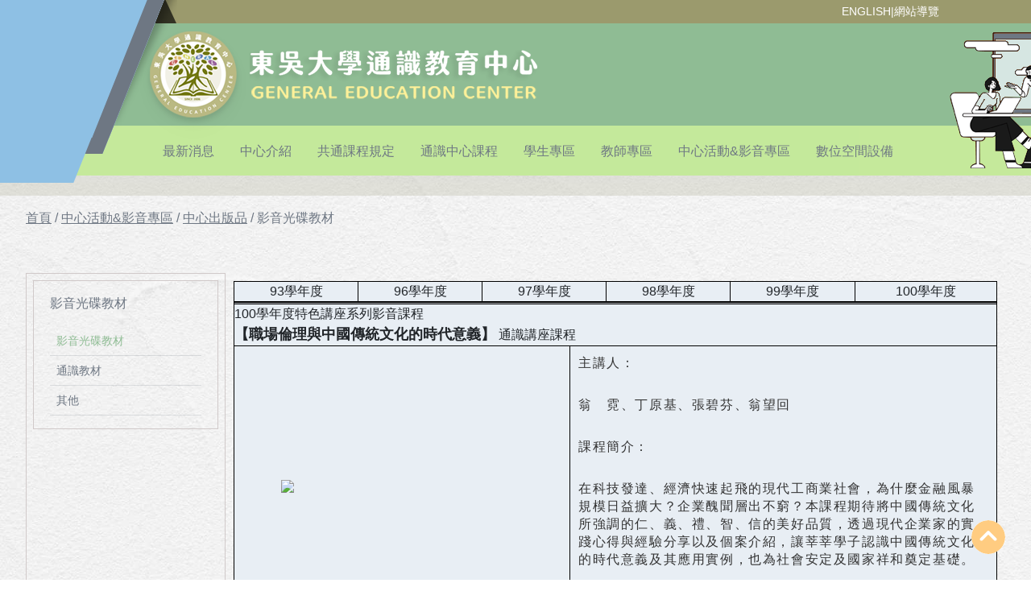

--- FILE ---
content_type: text/html; charset=UTF-8
request_url: https://web-ch.scu.edu.tw/index.php/generaledu/web_page/5142
body_size: 9355
content:
<!DOCTYPE html>
<html lang="zh-tw">
<head>
  <meta charset="UTF-8">
  <meta name="viewport" content="width=device-width, initial-scale=1">
  <title>影音光碟教材</title>
  <link rel="preconnect" href="https://fonts.googleapis.com">
  <link rel="preconnect" href="https://fonts.gstatic.com" crossorigin>
  <link href="https://fonts.googleapis.com/css2?family=Playfair+Display:ital,wght@0,400..900;1,400..900&display=swap" rel="stylesheet">
  <link href="https://fonts.googleapis.com/css2?family=Gupter:wght@400;500;700&display=swap" rel="stylesheet">

  <link rel="stylesheet" href="https://web-ch.scu.edu.tw/themes/scu_web_1001/assets/generaledu/css/bootstrap.min.css?v=6">
  <link rel="stylesheet" href="https://web-ch.scu.edu.tw/themes/scu_web_1001/assets/generaledu/css/reset.css?v=6" />
  <link rel="stylesheet" href="https://web-ch.scu.edu.tw/themes/scu_web_1001/assets/generaledu/css/swiper-bundle.min.css?v=2" />
  <link rel="stylesheet" href="https://web-ch.scu.edu.tw/themes/scu_web_1001/assets/generaledu/css/unocss.css?v=2" />
  <link rel="stylesheet" href="https://web-ch.scu.edu.tw/themes/scu_web_1001/assets/generaledu/css/global.css?v=3" />
  <link rel="stylesheet" href="https://web-ch.scu.edu.tw/themes/scu_web_1001/assets/generaledu/css/index.css?v=2" />
  <link rel="stylesheet" href="https://web-ch.scu.edu.tw/themes/scu_web_1001/assets/generaledu/css/page.css?v=2" />
  <link rel="stylesheet" href="https://web-ch.scu.edu.tw/themes/scu_web_1001/assets/generaledu/css/style.css?v=6" />

  <script src="https://web-ch.scu.edu.tw/plugins/morelink/scuweb/assets/js/faq.js"></script>

  <!-- Google tag (gtag.js) -->
<script async src="https://www.googletagmanager.com/gtag/js?id=G-FDT6R2EP17"></script>
<script>
  window.dataLayer = window.dataLayer || [];
  function gtag(){dataLayer.push(arguments);}
  gtag('js', new Date());

  gtag('config', 'G-FDT6R2EP17');
</script>

</head>
<body>
  <header class="sticky z-100 -top-39">
    <div class="header-bg w-full max-w-275 mx-auto ps-24">
      <p class="flex justify-end gap-2 py-1 pe-4 text-hex-fffefe text-sm">
        <a href="/generaledu">ENGLISH</a>
        <span>|</span>
	<a href="/generaledu/sitemap">網站導覽</a>
      </p>
      <a href="/generaledu" class="grid grid-cols-[auto_1fr] items-center gap-3 h-32 py-10px pe-4">
        <img class="w-15 drop-shadow-lg md:w-full" src="https://web-ch.scu.edu.tw/themes/scu_web_1001/assets/generaledu/images/logo.png">
        <img src="https://web-ch.scu.edu.tw/themes/scu_web_1001/assets/generaledu/images/logo-text.png">
      </a>
      <a class="collapse-toggle collapsed block p-3 text-right lg:hidden" data-bs-toggle="collapse" href="#navbar" role="button" aria-expanded="false" aria-controls="navbar">
        <img class="menu-open" src="https://web-ch.scu.edu.tw/themes/scu_web_1001/assets/generaledu/images/icon/menu.svg">
        <img class="menu-close ms-auto" src="https://web-ch.scu.edu.tw/themes/scu_web_1001/assets/generaledu/images/icon/close.svg">
      </a>
      <nav id="navbar" class="collapse z-2 grid max-w-220 -mt-1 -ms-24 bg-hex-c5e99b text-hex-6e7783 whitespace-nowrap lg:h-62px lg:mt-0 lg:ms-0 lg:bg-hex-c5e99bf2">
                              <ul class="menu">
              <li>
                <a href="https://web-ch.scu.edu.tw/index.php/generaledu/web_page/5008" target="_self">最新消息</a>
                <ul class="submenu" style="display: none; list-style-type: none;">
                                                            <li><a href="https://web-ch.scu.edu.tw/index.php/generaledu/news/5011?type=4&amp;reader=1.2.3.4.5.6.7&amp;unit=438" target="_self"><span>學術公告</span></a></li>
                                                                                <li><a href="https://web-ch.scu.edu.tw/index.php/generaledu/news/5013?type=3&amp;unit=438" target="_self"><span>一般公告</span></a></li>
                                                                                <li class="has-submenu">
                        <a href="https://web-ch.scu.edu.tw/index.php/generaledu/web_page/13105" target="_self">
                        <a>
                          <span>共通課程相關公告</span>
                          <svg class="w-4 h-4" xmlns="http://www.w3.org/2000/svg" viewBox="0 0 24 24"><path fill="currentColor" d="M8.59 16.58L13.17 12L8.59 7.41L10 6l6 6l-6 6z"/></svg>
                        </a>
                        <ul class="submenu submenu-right" style="list-style-type: none;">
                                                      <li><a href="https://web-ch.scu.edu.tw/index.php/generaledu/file/13097" target="_self">共通課程教師異動</a></li>
                                                      <li><a href="https://web-ch.scu.edu.tw/index.php/generaledu/file/12804" target="_self">共通課程停開課公告</a></li>
                                                      <li><a href="https://web-ch.scu.edu.tw/index.php/generaledu/file/13107" target="_self">共通課程教師請假公告</a></li>
                                                  </ul>
                      </li>
                                                        <p class="h-2 pt-2 bg-hex-6e7783"></p>
                </ul>
              </li>
            </ul>
                                        <ul class="menu">
              <li>
                <a href="https://web-ch.scu.edu.tw/index.php/generaledu/web_page/5015" target="_self">中心介紹</a>
                <ul class="submenu" style="display: none; list-style-type: none;">
                                                            <li><a href="https://web-ch.scu.edu.tw/index.php/generaledu/web_page/15441" target="_self"><span>通識中心歷史</span></a></li>
                                                                                <li><a href="https://web-ch.scu.edu.tw/index.php/generaledu/web_page/15258" target="_self"><span>理念與目標</span></a></li>
                                                                                <li class="has-submenu">
                        <a href="https://web-ch.scu.edu.tw/index.php/generaledu/web_page/15259" target="_self">
                        <a>
                          <span>中心成員</span>
                          <svg class="w-4 h-4" xmlns="http://www.w3.org/2000/svg" viewBox="0 0 24 24"><path fill="currentColor" d="M8.59 16.58L13.17 12L8.59 7.41L10 6l6 6l-6 6z"/></svg>
                        </a>
                        <ul class="submenu submenu-right" style="list-style-type: none;">
                                                      <li><a href="https://web-ch.scu.edu.tw/index.php/generaledu/dept_member/5019" target="_self">行政職員</a></li>
                                                      <li><a href="https://web-ch.scu.edu.tw/index.php/generaledu/teacher_resume/5020" target="_self">兼任教師</a></li>
                                                      <li><a href="https://web-ch.scu.edu.tw/index.php/generaledu/president_prev/5021" target="_self">歷任主管</a></li>
                                                  </ul>
                      </li>
                                                                                <li><a href="https://web-ch.scu.edu.tw/index.php/generaledu/contact/5168" target="_self"><span>聯絡我們</span></a></li>
                                                        <p class="h-2 pt-2 bg-hex-6e7783"></p>
                </ul>
              </li>
            </ul>
                                        <ul class="menu">
              <li>
                <a href="https://web-ch.scu.edu.tw/index.php/generaledu/web_page/5117" target="_self">共通課程規定</a>
                <ul class="submenu" style="display: none; list-style-type: none;">
                                                            <li><a href="https://web-ch.scu.edu.tw/index.php/generaledu/file/5536" target="_self"><span>共通課程架構</span></a></li>
                                                                                <li class="has-submenu">
                        <a href="https://web-ch.scu.edu.tw/index.php/generaledu/web_page/5118" target="_self">
                        <a>
                          <span>各系承認畢業學分表</span>
                          <svg class="w-4 h-4" xmlns="http://www.w3.org/2000/svg" viewBox="0 0 24 24"><path fill="currentColor" d="M8.59 16.58L13.17 12L8.59 7.41L10 6l6 6l-6 6z"/></svg>
                        </a>
                        <ul class="submenu submenu-right" style="list-style-type: none;">
                                                      <li><a href="https://web-ch.scu.edu.tw/index.php/generaledu/file/5537" target="_self">校內通識及全校性選修課程</a></li>
                                                  </ul>
                      </li>
                                                                                <li><a href="https://web-ch.scu.edu.tw/index.php/generaledu/file/5533" target="_self"><span>舊制共同課程抵免辦法</span></a></li>
                                                        <p class="h-2 pt-2 bg-hex-6e7783"></p>
                </ul>
              </li>
            </ul>
                                        <ul class="menu">
              <li>
                <a href="https://web-ch.scu.edu.tw/index.php/generaledu/web_page/5073" target="_self">通識中心課程</a>
                <ul class="submenu" style="display: none; list-style-type: none;">
                                                            <li><a href="https://web-ch.scu.edu.tw/index.php/generaledu/file/15260" target="_self"><span>通識課程總表</span></a></li>
                                                                                <li class="has-submenu">
                        <a href="https://web-ch.scu.edu.tw/index.php/generaledu/web_page/15261" target="_self">
                        <a>
                          <span>通識講座課程</span>
                          <svg class="w-4 h-4" xmlns="http://www.w3.org/2000/svg" viewBox="0 0 24 24"><path fill="currentColor" d="M8.59 16.58L13.17 12L8.59 7.41L10 6l6 6l-6 6z"/></svg>
                        </a>
                        <ul class="submenu submenu-right" style="list-style-type: none;">
                                                      <li><a href="https://web-ch.scu.edu.tw/index.php/generaledu/file/6845" target="_self">各學期講座課程資訊</a></li>
                                                      <li><a href="https://web-ch.scu.edu.tw/index.php/generaledu/web_page/5076" target="_self">廣達大師通識講座-當代精英的責任與關懷</a></li>
                                                      <li><a href="https://web-ch.scu.edu.tw/index.php/generaledu/web_page/14127" target="_self">廣達跨領域通識講座-文藝新視界</a></li>
                                                      <li><a href="https://web-ch.scu.edu.tw/index.php/generaledu/web_page/8511" target="_self">唐松章校友人文講座-文化、藝術與環境</a></li>
                                                      <li><a href="https://web-ch.scu.edu.tw/index.php/generaledu/web_page/15760" target="_self">遇見未來—創新科技半導體精英講座</a></li>
                                                  </ul>
                      </li>
                                                                                <li class="has-submenu">
                        <a href="https://web-ch.scu.edu.tw/index.php/generaledu/web_page/8663" target="_self">
                        <a>
                          <span>【第二專長】故宮文物賞析與創新應用</span>
                          <svg class="w-4 h-4" xmlns="http://www.w3.org/2000/svg" viewBox="0 0 24 24"><path fill="currentColor" d="M8.59 16.58L13.17 12L8.59 7.41L10 6l6 6l-6 6z"/></svg>
                        </a>
                        <ul class="submenu submenu-right" style="list-style-type: none;">
                                                      <li><a href="https://web-ch.scu.edu.tw/index.php/generaledu/web_page/8664" target="_self">課程開設背景</a></li>
                                                      <li><a href="https://web-ch.scu.edu.tw/index.php/generaledu/web_page/15662" target="_self">課程介紹與登記系統</a></li>
                                                      <li><a href="https://web-ch.scu.edu.tw/index.php/generaledu/web_page/8665" target="_self">課程架構</a></li>
                                                      <li><a href="https://web-ch.scu.edu.tw/index.php/generaledu/web_page/8666" target="_self">應修課程與學分數</a></li>
                                                      <li><a href="https://web-ch.scu.edu.tw/index.php/generaledu/web_page/8667" target="_self">學習進路</a></li>
                                                  </ul>
                      </li>
                                                                                <li><a href="https://web-ch.scu.edu.tw/index.php/generaledu/web_page/15439" target="_self"><span>國際友善課程</span></a></li>
                                                                                <li class="has-submenu">
                        <a href="https://web-ch.scu.edu.tw/index.php/generaledu/web_page/15527" target="_self">
                        <a>
                          <span>磨課師多元化課程</span>
                          <svg class="w-4 h-4" xmlns="http://www.w3.org/2000/svg" viewBox="0 0 24 24"><path fill="currentColor" d="M8.59 16.58L13.17 12L8.59 7.41L10 6l6 6l-6 6z"/></svg>
                        </a>
                        <ul class="submenu submenu-right" style="list-style-type: none;">
                                                      <li><a href="https://web-ch.scu.edu.tw/index.php/generaledu/web_page/15440" target="_self">磨課師課程介紹</a></li>
                                                      <li><a href="https://web-ch.scu.edu.tw/index.php/generaledu/web_page/15529" target="_self">課程開設列表</a></li>
                                                      <li><a href="https://web-ch.scu.edu.tw/index.php/generaledu/web_page/15530" target="_self">課程學分認定</a></li>
                                                      <li><a href="https://web-ch.scu.edu.tw/index.php/generaledu/web_page/15638" target="_self">課程實施要點</a></li>
                                                      <li><a href="https://web-ch.scu.edu.tw/index.php/generaledu/web_page/15640" target="_self">如何參與課程</a></li>
                                                      <li><a href="https://web-ch.scu.edu.tw/index.php/generaledu/opinion/15528" target="_self">轉知磨課師課程相關資訊</a></li>
                                                  </ul>
                      </li>
                                                                                <li class="has-submenu">
                        <a href="https://web-ch.scu.edu.tw/index.php/generaledu/web_page/15629" target="_self">
                        <a>
                          <span>遠距教學課程</span>
                          <svg class="w-4 h-4" xmlns="http://www.w3.org/2000/svg" viewBox="0 0 24 24"><path fill="currentColor" d="M8.59 16.58L13.17 12L8.59 7.41L10 6l6 6l-6 6z"/></svg>
                        </a>
                        <ul class="submenu submenu-right" style="list-style-type: none;">
                                                      <li><a href="https://web-ch.scu.edu.tw/index.php/generaledu/web_page/15633" target="_self">遠距教學課程定義</a></li>
                                                      <li><a href="https://web-ch.scu.edu.tw/index.php/generaledu/file/15657" target="_self">遠距課程核定清單</a></li>
                                                      <li><a href="https://web-ch.scu.edu.tw/index.php/generaledu/web_page/15631" target="_self">遠距課程開設申請</a></li>
                                                      <li><a href="https://web-ch.scu.edu.tw/index.php/generaledu/web_page/15632" target="_self">遠距課程補助申請</a></li>
                                                      <li><a href="https://web-ch.scu.edu.tw/index.php/generaledu/law/15644" target="_self">遠距課程相關辦法規範</a></li>
                                                      <li><a href="https://web-ch.scu.edu.tw/index.php/generaledu/web_page/15643" target="_self">本校講座活動資訊</a></li>
                                                      <li><a href="https://web-ch.scu.edu.tw/index.php/generaledu/opinion/15642" target="_self">轉知數位課程相關活動資訊</a></li>
                                                      <li><a href="https://web-ch.scu.edu.tw/index.php/generaledu/faq/15715" target="_self">常見問題Q&amp;A</a></li>
                                                  </ul>
                      </li>
                                                                                <li class="has-submenu">
                        <a href="https://web-ch.scu.edu.tw/index.php/generaledu/web_page/15661" target="_self">
                        <a>
                          <span>課程開設許願池</span>
                          <svg class="w-4 h-4" xmlns="http://www.w3.org/2000/svg" viewBox="0 0 24 24"><path fill="currentColor" d="M8.59 16.58L13.17 12L8.59 7.41L10 6l6 6l-6 6z"/></svg>
                        </a>
                        <ul class="submenu submenu-right" style="list-style-type: none;">
                                                      <li><a href="https://web-ch.scu.edu.tw/index.php/generaledu/web_page/15681" target="_self">許願池表單</a></li>
                                                  </ul>
                      </li>
                                                        <p class="h-2 pt-2 bg-hex-6e7783"></p>
                </ul>
              </li>
            </ul>
                                        <ul class="menu">
              <li>
                <a href="https://web-ch.scu.edu.tw/index.php/generaledu/web_page/15263" target="_self">學生專區</a>
                <ul class="submenu" style="display: none; list-style-type: none;">
                                                            <li class="has-submenu">
                        <a href="https://web-ch.scu.edu.tw/index.php/generaledu/web_page/5081" target="_self">
                        <a>
                          <span>畢業標準</span>
                          <svg class="w-4 h-4" xmlns="http://www.w3.org/2000/svg" viewBox="0 0 24 24"><path fill="currentColor" d="M8.59 16.58L13.17 12L8.59 7.41L10 6l6 6l-6 6z"/></svg>
                        </a>
                        <ul class="submenu submenu-right" style="list-style-type: none;">
                                                      <li><a href="https://web-ch.scu.edu.tw/index.php/generaledu/web_page/5082" target="_self">外文能力</a></li>
                                                      <li><a href="https://web-ch.scu.edu.tw/index.php/generaledu/web_page/5086" target="_self">資訊能力</a></li>
                                                      <li><a href="https://web-ch.scu.edu.tw/index.php/generaledu/web_page/5093" target="_self">美育活動</a></li>
                                                      <li><a href="https://web-ch.scu.edu.tw/index.php/generaledu/web_page/6825" target="_self">畢業標準進度查詢</a></li>
                                                  </ul>
                      </li>
                                                                                <li class="has-submenu">
                        <a href="https://web-ch.scu.edu.tw/index.php/generaledu/web_page/6100" target="_self">
                        <a>
                          <span>優久聯盟</span>
                          <svg class="w-4 h-4" xmlns="http://www.w3.org/2000/svg" viewBox="0 0 24 24"><path fill="currentColor" d="M8.59 16.58L13.17 12L8.59 7.41L10 6l6 6l-6 6z"/></svg>
                        </a>
                        <ul class="submenu submenu-right" style="list-style-type: none;">
                                                      <li><a href="https://web-ch.scu.edu.tw/index.php/generaledu/web_page/15630" target="_self">聯盟簡介</a></li>
                                                      <li><a href="https://web-ch.scu.edu.tw/index.php/generaledu/file/6101" target="_self">校際選課通識課程列表</a></li>
                                                      <li><a href="https://web-ch.scu.edu.tw/index.php/generaledu/file/6124" target="_self">各系承認畢業學分表</a></li>
                                                  </ul>
                      </li>
                                                                                <li class="has-submenu">
                        <a href="https://web-ch.scu.edu.tw/index.php/generaledu/web_page/5688" target="_self">
                        <a>
                          <span>暑期通識</span>
                          <svg class="w-4 h-4" xmlns="http://www.w3.org/2000/svg" viewBox="0 0 24 24"><path fill="currentColor" d="M8.59 16.58L13.17 12L8.59 7.41L10 6l6 6l-6 6z"/></svg>
                        </a>
                        <ul class="submenu submenu-right" style="list-style-type: none;">
                                                      <li><a href="https://web-ch.scu.edu.tw/index.php/generaledu/web_page/15302" target="_self">114年度 - 夏季學院</a></li>
                                                      <li><a href="https://web-ch.scu.edu.tw/index.php/generaledu/web_page/14576" target="_self">113年度 - 夏季學院</a></li>
                                                      <li><a href="https://web-ch.scu.edu.tw/index.php/generaledu/web_page/13773" target="_self">112年度 - 夏季學院</a></li>
                                                      <li><a href="https://web-ch.scu.edu.tw/index.php/generaledu/web_page/12705" target="_self">111年度 - 夏季學院</a></li>
                                                      <li><a href="https://web-ch.scu.edu.tw/index.php/generaledu/web_page/11444" target="_self">110年度 - 夏季學院</a></li>
                                                      <li><a href="https://web-ch.scu.edu.tw/index.php/generaledu/web_page/10450" target="_self">109年度－夏季學院</a></li>
                                                      <li><a href="https://web-ch.scu.edu.tw/index.php/generaledu/web_page/8812" target="_self">108年度－夏季學院</a></li>
                                                      <li><a href="https://web-ch.scu.edu.tw/index.php/generaledu/web_page/7364" target="_self">107年度─夏季學院</a></li>
                                                      <li><a href="https://web-ch.scu.edu.tw/index.php/generaledu/web_page/6404" target="_self">106年度─夏季學院</a></li>
                                                      <li><a href="https://web-ch.scu.edu.tw/index.php/generaledu/web_page/5058" target="_self">105年度─夏季學院</a></li>
                                                      <li><a href="https://web-ch.scu.edu.tw/index.php/generaledu/web_page/5061" target="_self">104年度─夏季學院</a></li>
                                                      <li><a href="https://web-ch.scu.edu.tw/index.php/generaledu/web_page/5062" target="_self">103年度─夏季學院</a></li>
                                                      <li><a href="https://web-ch.scu.edu.tw/index.php/generaledu/web_page/5063" target="_self">102年度─北區暑期通識</a></li>
                                                  </ul>
                      </li>
                                                                                <li><a href="https://web-ch.scu.edu.tw/index.php/generaledu/file/13110" target="_self"><span>學習地圖</span></a></li>
                                                                                <li class="has-submenu">
                        <a href="https://web-ch.scu.edu.tw/index.php/generaledu/web_page/5164" target="_self">
                        <a>
                          <span>常見問題</span>
                          <svg class="w-4 h-4" xmlns="http://www.w3.org/2000/svg" viewBox="0 0 24 24"><path fill="currentColor" d="M8.59 16.58L13.17 12L8.59 7.41L10 6l6 6l-6 6z"/></svg>
                        </a>
                        <ul class="submenu submenu-right" style="list-style-type: none;">
                                                      <li><a href="https://web-ch.scu.edu.tw/index.php/generaledu/faq/5165" target="_self">校內通識課程</a></li>
                                                  </ul>
                      </li>
                                                        <p class="h-2 pt-2 bg-hex-6e7783"></p>
                </ul>
              </li>
            </ul>
                                        <ul class="menu">
              <li>
                <a href="https://web-ch.scu.edu.tw/index.php/generaledu/web_page/15264" target="_self">教師專區</a>
                <ul class="submenu" style="display: none; list-style-type: none;">
                                                            <li class="has-submenu">
                        <a href="https://web-ch.scu.edu.tw/index.php/generaledu/web_page/5023" target="_self">
                        <a>
                          <span>作業流程</span>
                          <svg class="w-4 h-4" xmlns="http://www.w3.org/2000/svg" viewBox="0 0 24 24"><path fill="currentColor" d="M8.59 16.58L13.17 12L8.59 7.41L10 6l6 6l-6 6z"/></svg>
                        </a>
                        <ul class="submenu submenu-right" style="list-style-type: none;">
                                                      <li><a href="https://web-ch.scu.edu.tw/index.php/generaledu/file/15714" target="_self">開排課作業流程圖</a></li>
                                                      <li><a href="https://web-ch.scu.edu.tw/index.php/generaledu/file/15713" target="_self">通識課程開課作業</a></li>
                                                      <li><a href="https://web-ch.scu.edu.tw/index.php/generaledu/file/10324" target="_self">通識教育中心兼任教師初審作業</a></li>
                                                      <li><a href="https://web-ch.scu.edu.tw/index.php/generaledu/file/6962" target="_self">加退選後共通課程停開作業流程</a></li>
                                                  </ul>
                      </li>
                                                                                <li class="has-submenu">
                        <a href="https://web-ch.scu.edu.tw/index.php/generaledu/web_page/5591" target="_self">
                        <a>
                          <span>相關會議</span>
                          <svg class="w-4 h-4" xmlns="http://www.w3.org/2000/svg" viewBox="0 0 24 24"><path fill="currentColor" d="M8.59 16.58L13.17 12L8.59 7.41L10 6l6 6l-6 6z"/></svg>
                        </a>
                        <ul class="submenu submenu-right" style="list-style-type: none;">
                                                      <li><a href="https://web-ch.scu.edu.tw/index.php/generaledu/web_page/5125" target="_self">共通教育委員會</a></li>
                                                      <li><a href="https://web-ch.scu.edu.tw/index.php/generaledu/web_page/5121" target="_self">通識教育中心會議</a></li>
                                                      <li><a href="https://web-ch.scu.edu.tw/index.php/generaledu/web_page/5592" target="_self">通識教育中心課程委員會</a></li>
                                                      <li><a href="https://web-ch.scu.edu.tw/index.php/generaledu/web_page/5518" target="_self">通識講座教授審查委員會</a></li>
                                                      <li><a href="https://web-ch.scu.edu.tw/index.php/generaledu/web_page/5519" target="_self">通識教育中心教師初審委員會</a></li>
                                                  </ul>
                      </li>
                                                                                <li class="has-submenu">
                        <a href="https://web-ch.scu.edu.tw/index.php/generaledu/web_page/15265" target="_self">
                        <a>
                          <span>法規&amp;表單</span>
                          <svg class="w-4 h-4" xmlns="http://www.w3.org/2000/svg" viewBox="0 0 24 24"><path fill="currentColor" d="M8.59 16.58L13.17 12L8.59 7.41L10 6l6 6l-6 6z"/></svg>
                        </a>
                        <ul class="submenu submenu-right" style="list-style-type: none;">
                                                      <li><a href="https://web-ch.scu.edu.tw/index.php/generaledu/web_page/5028" target="_self">相關法規</a></li>
                                                      <li><a href="https://web-ch.scu.edu.tw/index.php/generaledu/web_page/5146" target="_self">表單下載</a></li>
                                                  </ul>
                      </li>
                                                        <p class="h-2 pt-2 bg-hex-6e7783"></p>
                </ul>
              </li>
            </ul>
                                        <ul class="menu">
              <li>
                <a href="https://web-ch.scu.edu.tw/index.php/generaledu/web_page/15266" target="_self">中心活動&amp;影音專區</a>
                <ul class="submenu" style="display: none; list-style-type: none;">
                                                            <li class="has-submenu">
                        <a href="https://web-ch.scu.edu.tw/index.php/generaledu/web_page/5034" target="_self">
                        <a>
                          <span>相關活動</span>
                          <svg class="w-4 h-4" xmlns="http://www.w3.org/2000/svg" viewBox="0 0 24 24"><path fill="currentColor" d="M8.59 16.58L13.17 12L8.59 7.41L10 6l6 6l-6 6z"/></svg>
                        </a>
                        <ul class="submenu submenu-right" style="list-style-type: none;">
                                                      <li><a href="https://web-ch.scu.edu.tw/index.php/generaledu/web_page/15055" target="_self">113學年度</a></li>
                                                      <li><a href="https://web-ch.scu.edu.tw/index.php/generaledu/web_page/15048" target="_self">112學年度</a></li>
                                                      <li><a href="https://web-ch.scu.edu.tw/index.php/generaledu/web_page/14139" target="_self">111學年度</a></li>
                                                      <li><a href="https://web-ch.scu.edu.tw/index.php/generaledu/web_page/12512" target="_self">110學年度</a></li>
                                                      <li><a href="https://web-ch.scu.edu.tw/index.php/generaledu/web_page/11801" target="_self">109學年度</a></li>
                                                      <li><a href="https://web-ch.scu.edu.tw/index.php/generaledu/web_page/9567" target="_self">108學年度</a></li>
                                                      <li><a href="https://web-ch.scu.edu.tw/index.php/generaledu/web_page/9009" target="_self">107學年度</a></li>
                                                      <li><a href="https://web-ch.scu.edu.tw/index.php/generaledu/web_page/7583" target="_self">106學年度</a></li>
                                                      <li><a href="https://web-ch.scu.edu.tw/index.php/generaledu/web_page/6552" target="_self">105學年度</a></li>
                                                      <li><a href="https://web-ch.scu.edu.tw/index.php/generaledu/web_page/5616" target="_self">104學年度</a></li>
                                                      <li><a href="https://web-ch.scu.edu.tw/index.php/generaledu/web_page/5615" target="_self">103學年度</a></li>
                                                      <li><a href="https://web-ch.scu.edu.tw/index.php/generaledu/web_page/5613" target="_self">102學年度</a></li>
                                                      <li><a href="https://web-ch.scu.edu.tw/index.php/generaledu/web_page/5617" target="_self">101學年度</a></li>
                                                      <li><a href="https://web-ch.scu.edu.tw/index.php/generaledu/web_page/5611" target="_self">通識徵文比賽</a></li>
                                                      <li><a href="https://web-ch.scu.edu.tw/index.php/generaledu/web_page/5612" target="_self">通識週</a></li>
                                                  </ul>
                      </li>
                                                                                <li><a href="https://web-ch.scu.edu.tw/index.php/generaledu/media/15653" target="_self"><span>宣傳影片專區</span></a></li>
                                                                                <li><a href="https://web-ch.scu.edu.tw/index.php/generaledu/album/15660" target="_self"><span>活動照片</span></a></li>
                                                                                <li><a href="https://web-ch.scu.edu.tw/index.php/generaledu/media/15659" target="_self"><span>AI通識Talk</span></a></li>
                                                                                <li class="has-submenu">
                        <a href="https://web-ch.scu.edu.tw/index.php/generaledu/web_page/5141" target="_self">
                        <a>
                          <span>中心出版品</span>
                          <svg class="w-4 h-4" xmlns="http://www.w3.org/2000/svg" viewBox="0 0 24 24"><path fill="currentColor" d="M8.59 16.58L13.17 12L8.59 7.41L10 6l6 6l-6 6z"/></svg>
                        </a>
                        <ul class="submenu submenu-right" style="list-style-type: none;">
                                                      <li><a href="https://web-ch.scu.edu.tw/index.php/generaledu/web_page/5142" target="_self">影音光碟教材</a></li>
                                                      <li><a href="https://web-ch.scu.edu.tw/index.php/generaledu/web_page/5143" target="_self">通識教材</a></li>
                                                      <li><a href="https://web-ch.scu.edu.tw/index.php/generaledu/web_page/5144" target="_self">其他</a></li>
                                                  </ul>
                      </li>
                                                        <p class="h-2 pt-2 bg-hex-6e7783"></p>
                </ul>
              </li>
            </ul>
                                        <ul class="menu">
              <li>
                <a href="https://web-ch.scu.edu.tw/index.php/generaledu/web_page/15596" target="_self">數位空間設備</a>
                <ul class="submenu" style="display: none; list-style-type: none;">
                                                            <li class="has-submenu">
                        <a href="https://web-ch.scu.edu.tw/index.php/generaledu/web_page/15598" target="_self">
                        <a>
                          <span>影棚播客空間借用專區</span>
                          <svg class="w-4 h-4" xmlns="http://www.w3.org/2000/svg" viewBox="0 0 24 24"><path fill="currentColor" d="M8.59 16.58L13.17 12L8.59 7.41L10 6l6 6l-6 6z"/></svg>
                        </a>
                        <ul class="submenu submenu-right" style="list-style-type: none;">
                                                      <li><a href="https://web-ch.scu.edu.tw/index.php/generaledu/web_page/15702" target="_self">影棚空間介紹</a></li>
                                                      <li><a href="https://web-ch.scu.edu.tw/index.php/generaledu/web_page/15599" target="_self">借用申請表單</a></li>
                                                      <li><a href="https://web-ch.scu.edu.tw/index.php/generaledu/web_page/15600" target="_self">借用需知與規範</a></li>
                                                      <li><a href="https://web-ch.scu.edu.tw/index.php/generaledu/web_page/15601" target="_self">預定拍攝公告</a></li>
                                                      <li><a href="https://web-ch.scu.edu.tw/index.php/generaledu/web_page/15647" target="_self">推動成果</a></li>
                                                  </ul>
                      </li>
                                                                                <li class="has-submenu">
                        <a href="https://web-ch.scu.edu.tw/index.php/generaledu/web_page/15597" target="_self">
                        <a>
                          <span>數位器材借用專區</span>
                          <svg class="w-4 h-4" xmlns="http://www.w3.org/2000/svg" viewBox="0 0 24 24"><path fill="currentColor" d="M8.59 16.58L13.17 12L8.59 7.41L10 6l6 6l-6 6z"/></svg>
                        </a>
                        <ul class="submenu submenu-right" style="list-style-type: none;">
                                                      <li><a href="https://web-ch.scu.edu.tw/index.php/generaledu/web_page/15634" target="_self">借用系統連結</a></li>
                                                      <li><a href="https://web-ch.scu.edu.tw/index.php/generaledu/web_page/15646" target="_self">借用系統操作教學</a></li>
                                                      <li><a href="https://web-ch.scu.edu.tw/index.php/generaledu/web_page/15645" target="_self">推動成果</a></li>
                                                  </ul>
                      </li>
                                                        <p class="h-2 pt-2 bg-hex-6e7783"></p>
                </ul>
              </li>
            </ul>
                        </nav>
    </div>
    <img class="absolute top-45px" style="left: calc(50% - 620px - 8%)" src="https://web-ch.scu.edu.tw/themes/scu_web_1001/assets/generaledu/images/header/bg3.png">
  </header>
  <svg class="fixed z-3 bottom-8 right-8 rounded-full bg-white text-hex-ffcc81 cursor-pointer" onclick="window.scrollTo({ top: 0, behavior: 'smooth' })" xmlns="http://www.w3.org/2000/svg" width="42" height="42" viewBox="0 0 512 512"><path fill="currentColor" d="M256 512a256 256 0 1 0 0-512a256 256 0 1 0 0 512m121-241c9.4 9.4 9.4 24.6 0 33.9s-24.6 9.4-33.9 0l-87-87l-87 87c-9.4 9.4-24.6 9.4-33.9 0s-9.4-24.6 0-33.9L239 167c9.4-9.4 24.6-9.4 33.9 0z"/></svg>
  <main class="px-16px pt-3 py-20 md:px-8">
    <p class="max-w-320 mx-auto py-3 text-hex-6e7783 location">
                                        <a href="https://web-ch.scu.edu.tw/index.php/generaledu" class="underline underline-offset-3">首頁</a>
                        <span> / </span>
                                                <a href="https://web-ch.scu.edu.tw/index.php/generaledu/web_page/15266" class="underline underline-offset-3">中心活動&amp;影音專區</a>
                        <span> / </span>
                                                <a href="https://web-ch.scu.edu.tw/index.php/generaledu/web_page/5141" class="underline underline-offset-3">中心出版品</a>
                        <span> / </span>
                                <span>影音光碟教材</span>
            </p>    <div class="grid gap-3 max-w-380 mt-10 mx-auto md:flex">
        <div class="min-w-62 p-2 border border-hex-d0c9c9">
            <div class="grid px-20px py-3 border border-hex-6e7783 text-hex-6e7783 text-sm">
    <p class="mb-3 text-base">影音光碟教材</p>
                                        <a href="https://web-ch.scu.edu.tw/index.php/generaledu/web_page/5142" title="影音光碟教材" target="_self" class="p-2 border-b border-hex-6e778333 text-hex-8fbc94">影音光碟教材</a>
                                                <a href="https://web-ch.scu.edu.tw/index.php/generaledu/web_page/5143" title="通識教材" target="_self" class="p-2 border-b border-hex-6e778333 ">通識教材</a>
                                                <a href="https://web-ch.scu.edu.tw/index.php/generaledu/web_page/5144" title="其他" target="_self" class="p-2 border-b border-hex-6e778333 ">其他</a>
                        </div>        </div>
        <div class="flex-1" id="rndbox_body">
                            <div>
    <style type="text/css">
<!--
.style5 {font-size: 18px;font-weight: bold}
-->
</style>
</head>

<body>
<table width="650" border="0" cellspacing="0" cellpadding="0">
  <tr>
    <td><div align="center"><a name="top" id="top"></a><a href="#93">93學年度</a></div></td>
    <td><div align="center"><a href="#96">96學年度</a></div></td>
    <td><div align="center"><a href="#97">97學年度</a></div></td>
    <td><div align="center"><a href="#98">98學年度</a></div></td>
    <td><div align="center"><a href="#99">99學年度</a></div></td>
    <td><div align="center"><a href="#100">100學年度</a></div></td>
  </tr>
</table>

<table width="650" border="0" cellspacing="0" cellpadding="0">
  <tr>
    <td colspan="2"><a name="100" id="100"></a>
    <HR></td>
  </tr>
    <tr>
    <td colspan="2">100學年度特色講座系列影音課程<br />
<blockquote><span class="style5">【職場倫理與中國傳統文化的時代意義】</span>&nbsp;通識講座課程</blockquote></td>
  </tr>
  <tr>
    <td><div align="center"><a href="http://www.scu.edu.tw/generaledu/PIC/101/audio/100i.jpg" target="_blank">
	<img src="http://www.scu.edu.tw/generaledu/PIC/101/audio/100.jpg" width="300" height="377" border="0"/></a></div></td>
    <td><p>主講人：</p>
      <p>翁　霓、丁原基、張碧芬、翁望回</p>
      <p>課程簡介：</p>
      <p> 在科技發達、經濟快速起飛的現代工商業社會，為什麼金融風暴規模日益擴大？企業醜聞層出不窮？本課程期待將中國傳統文化所強調的仁、義、禮、智、信的美好品質，透過現代企業家的實踐心得與經驗分享以及個案介紹，讓莘莘學子認識中國傳統文化的時代意義及其應用實例，也為社會安定及國家祥和奠定基礎。 </p>
      <p>&nbsp;</p></td>
  </tr>
  <tr>
    <td colspan="2"><div align="right"><a href="#top">回頁首</a></div></td>
  </tr>
  <tr>
    <td colspan="2">&nbsp;<a name="99" id="99"></a><HR></td>
  </tr>
  <tr>
    <td colspan="2">99學年度特色講座系列影音課程<br />
<blockquote><span class="style5">【科幻與現代文明】</span>&nbsp;通識講座課程</blockquote></td>
  </tr>
  <tr>
    <td><div align="center"><a href="http://www.scu.edu.tw/generaledu/PIC/101/audio/982i.jpg" target="_blank">
	<img src="http://www.scu.edu.tw/generaledu/PIC/101/audio/982.jpg" width="300" height="377" border="0"/></a></div></td>
    <td><p>主講人：</p>
      <p>葉言都、蘇逸平、李知昂、黃　海、<br />
        鄭運鴻、吳　鴻、高志峰</p>
      <p>課程簡介：</p>
      <p> 科幻(science fiction)是一種近代與現代文明重要的表徵。科幻產品如小說、漫畫、電影、電玩、模型等，受到廣大的喜愛，成為現代流行文化的代表之一。現代生活與現代文明幾乎離不開科幻，科幻也勢必參與當代大學生此後數十年的生活。<br />
    本課程於此種環境下在本校開設，教學重點在對科幻作廣泛而有系統的介紹，尤其是潛藏在科幻產品炫麗攝人表相下的深層文化意義。期望以提綱挈領的課程，使選修同學迅速打開視野，深入認識科幻產品的文化意義，並透過了解科幻，對現代文明作進一步的省思。 </p>
      <p>&nbsp;</p></td>
  </tr>
  <tr>
    <td colspan="2"><div align="right"><a href="#top">回頁首</a></div></td>
  </tr>
  <tr>
    <td colspan="2">&nbsp;<a name="98" id="98"></a><HR></td>
  </tr>
  <tr>
    <td colspan="2">98學年度特色講座系列影音課程<br />
    <blockquote><span class="style5">【作家論佳作】</span>&nbsp;通識講座課程</blockquote></td>
  </tr>
  <tr>
    <td><div align="center"><a href="http://www.scu.edu.tw/generaledu/PIC/101/audio/981i.jpg" target="_blank">
	<img src="http://www.scu.edu.tw/generaledu/PIC/101/audio/981.jpg" width="300" height="427" border="0"/></a></div></td>
    <td><p>主講人：</p>
      <p>張曼娟、廖輝英、劉克襄、<br />
      向　陽、鄭清文、李　喬</p>
      <p>課程簡介：</p>
      <p> 由全國知名暨榮獲各類文藝獎項得獎作家主講。<br /> 
      著重在文藝創作鑑賞能力的培養、 文學藝術縱向與橫向的關聯，結合文藝創作資源， 打破傳統單科一人教學的限制， 以達到頂尖作家創作經驗之統整的學習成效。</p>
      <p>&nbsp;</p>
      <p>&nbsp;</p>
      <p>&nbsp;</p></td>
  </tr>
  <tr>
    <td colspan="2"><div align="right"><a href="#top">回頁首</a></div></td>
  </tr>
  <tr>
    <td colspan="2">&nbsp;<a name="97" id="97"></a><HR></td>
  </tr>
  <tr>
    <td colspan="2">97學年度大師講座系列影音串流課程<br />
    <blockquote><span class="style5">【能源、環境與永續發展】</span>&nbsp;通識講座課程</blockquote></td>
  </tr>
  <tr>
    <td><div align="center"><a href="http://www.scu.edu.tw/generaledu/PIC/101/audio/97i.jpg" target="_blank">
	<img src="http://www.scu.edu.tw/generaledu/PIC/101/audio/97.jpg" width="300" height="370" border="0"/></a></div></td>
    <td><dt>主講人：</dt><br><dd>楊日昌教授</dd>
      <p>課程簡介：</p>
      <p>本課程從油價日益高漲、石油供應日益短缺的未來趨勢、世界整體能源的供需、使用與替代等各個面向的探討，到地球暖化的現象和它將帶來的各類影響深遠的問題。<br />
      各項如再生能源、生質燃料、能源轉換、能源效率、核能等溫室氣體排放減量的選項，促成這些減量所必須設置的各項新興市場工具、科技發展對永續的影響，以及同學未來如果要領導轉變，促成轉變所需要培養的知能，期望能為未來的專業人才在這些二十一世紀最攸關重大的議題上養成一些基本的認知。</p>
    </td>
  </tr>
  <tr>
    <td colspan="2"><div align="right"><a href="#top">回頁首</a></div></td>
  </tr>
  <tr>
    <td colspan="2">&nbsp;<a name="96" id="96"></a><HR></td>
  </tr>
  <tr>
    <td colspan="2">96學年度大師講座系列影音串流課程<br />
      <blockquote><span class="style5">【人、人與人、人與自然】</span>&nbsp;通識講座課程</blockquote></td>
  </tr>
  <tr>
    <td><div align="center"><a href="http://www.scu.edu.tw/generaledu/PIC/101/audio/96i.jpg" target="_blank">
	<img src="http://www.scu.edu.tw/generaledu/PIC/101/audio/96.jpg" width="300" height="371" border="0"/></a></div></td>
    <td> <dt>主講人：</dt><br><dd>李家維教授</dd>
      <p>課程簡介：</p>
      <p>當代生命科學的進展造就了一個嶄新的時代，年輕的同學們對於能活到100多歲，將會習以為常。<br />
        這麼漫長的人生需要相當的知識才能健康的安享，而高中階段的生物學是遠不足以應對。 </p>
    <p>&nbsp;</p>
    <p>&nbsp;</p>
    <p>&nbsp;</p>    </td>
  </tr>
  <tr>
    <td colspan="2"><div align="right"><a href="#top">回頁首</a></div></td>
  </tr>
  <tr>
    <td colspan="2">&nbsp;<a name="93" id="93"></a><HR></td>
  </tr>
  <tr>
    <td colspan="2">93學年度大師講座系列影音串流課程
      <blockquote><span class="style5">【歷史世界的呼喚】</span>&nbsp;通識講座課程</blockquote></td>
  </tr>
  <tr>
    <td width="378">
      <div align="center"><a href="http://www.scu.edu.tw/generaledu/PIC/101/audio/93i.jpg" target="_blank">
        <img src="http://www.scu.edu.tw/generaledu/PIC/101/audio/93.jpg" width="300" height="457" border="0" /></a><br />
      </div></td>
    <td width="272"><dt>主講人：</dt><br /><dd>黃俊傑教授</dd>
      <p>課程簡介：</p>
      <p>引導學生從歷史視野思考現實問題，提昇學生批判思考之能力，並探索歷史思考活動之重要面向。</p>
    <p>&nbsp;</p>
    <p>&nbsp;</p>
    <p>&nbsp;</p>
    <p>&nbsp;</p>
    </td>
  </tr>
</table>
</body>
</div>
                    </div>
    </div>
</main>
  <div class="modal fade" id="videoModal" tabindex="-1" aria-hidden="true">
    <div class="modal-dialog modal-lg modal-dialog-centered">
      <div class="modal-content">
        <div class="modal-header">
          <h1 class="modal-title" id="modalLabel"></h1>
          <button type="button" class="btn-close" data-bs-dismiss="modal" aria-label="Close"></button>
        </div>
        <div class="modal-body p-0">
          <iframe id="youtubeFrame" class="w-full aspect-16/9" src="" title="YouTube video player" frameborder="0" allow="accelerometer; autoplay; clipboard-write; encrypted-media; gyroscope; picture-in-picture; web-share" referrerpolicy="strict-origin-when-cross-origin"></iframe>
        </div>
      </div>
    </div>
  </div>

  <footer class="mt-auto">
    <div class="-mt-8 bg-trapezoid"></div>
    <div class="bg-hex-8fbc94">
      <div class="flex flex-wrap justify-center gap-16px max-w-330 mx-auto px-4 py-7 leading-7 md:gap-8">
        <img src="https://web-ch.scu.edu.tw/themes/scu_web_1001/assets/generaledu/images/footer/bg.png">
        <!--
	<div class="grid content-start">
          <a href="https://maps.app.goo.gl/fbNsLeJYZoQSDCQC6" target="_blank">點此查看<br>Google地圖導航</a>
          <a href="https://www-ch.scu.edu.tw/school_scan" target="_blank" class="mt-10">校園地圖查閱</a>
          <a href="https://www-ch.scu.edu.tw/school_traffic" target="_blank">交通導引說明</a>
        </div>
	-->
        <div class="grid content-start">
          <p>平日上班時間 ：</p>
          <p>上午8:00～12:00</p>
          <p>下午13:30～17:00</p>
        </div>
        <div class="self-start flex gap-2 pt-10">
          <a href="#"><img src="https://web-ch.scu.edu.tw/themes/scu_web_1001/assets/generaledu/images/footer/ig.png"></a>
          <a href="https://www.facebook.com/share/1TnvREgsxh/?mibextid=wwXIfr" target="_blank"><img src="https://web-ch.scu.edu.tw/themes/scu_web_1001/assets/generaledu/images/footer/fb.png"></a>
          <a href="https://www.youtube.com/@scugeneraleducationcenter" target="_blank"><img src="https://web-ch.scu.edu.tw/themes/scu_web_1001/assets/generaledu/images/footer/yt.png"></a>
        </div>
        <div class="grid content-start">
          <p class="text-2xl">Contact  Us.</p>
          <p>11102  台北市士林區臨溪路70號 第二教研大樓(D棟)5樓  D0502室</p>
          <p>學系信箱：generaledu@scu.edu.tw</p>
          <p>聯絡電話：(02) 2881-9471 分機：6093~6094</p>
          <p>傳真號碼：(02) 2882-1622</p>
        </div>
      </div>
    </div>
    <p class="p-3 bg-hex-9b9a6d text-white text-sm text-center">Copyright © 東吳大學通識教育中心  圖文內容版權所有  All rights reserved.</p>
  </footer>

  <script src="https://web-ch.scu.edu.tw/themes/scu_web_1001/assets/generaledu/js/jquery-3.4.1.min.js"></script>
  <script src="https://web-ch.scu.edu.tw/themes/scu_web_1001/assets/generaledu/js/bootstrap.bundle.min.js"></script>
  <script src="https://web-ch.scu.edu.tw/themes/scu_web_1001/assets/generaledu/js/swiper-bundle.min.js"></script>
  <script src="https://web-ch.scu.edu.tw/themes/scu_web_1001/assets/generaledu/js/header.js"></script>
  <script src="https://web-ch.scu.edu.tw/themes/scu_web_1001/assets/generaledu/js/index.js"></script>
  <script src="/modules/system/assets/js/framework.js"></script>
<script src="/modules/system/assets/js/framework.extras.js"></script>
<link rel="stylesheet" property="stylesheet" href="/modules/system/assets/css/framework.extras.css">
  </body>
</html>

--- FILE ---
content_type: text/css
request_url: https://web-ch.scu.edu.tw/themes/scu_web_1001/assets/generaledu/css/unocss.css?v=2
body_size: 2882
content:
/* layer: preflights */
*,::before,::after{--un-rotate:0;--un-rotate-x:0;--un-rotate-y:0;--un-rotate-z:0;--un-scale-x:1;--un-scale-y:1;--un-scale-z:1;--un-skew-x:0;--un-skew-y:0;--un-translate-x:0;--un-translate-y:0;--un-translate-z:0;--un-pan-x: ;--un-pan-y: ;--un-pinch-zoom: ;--un-scroll-snap-strictness:proximity;--un-ordinal: ;--un-slashed-zero: ;--un-numeric-figure: ;--un-numeric-spacing: ;--un-numeric-fraction: ;--un-border-spacing-x:0;--un-border-spacing-y:0;--un-ring-offset-shadow:0 0 rgb(0 0 0 / 0);--un-ring-shadow:0 0 rgb(0 0 0 / 0);--un-shadow-inset: ;--un-shadow:0 0 rgb(0 0 0 / 0);--un-ring-inset: ;--un-ring-offset-width:0px;--un-ring-offset-color:#fff;--un-ring-width:0px;--un-ring-color:rgb(147 197 253 / 0.5);--un-blur: ;--un-brightness: ;--un-contrast: ;--un-drop-shadow: ;--un-grayscale: ;--un-hue-rotate: ;--un-invert: ;--un-saturate: ;--un-sepia: ;--un-backdrop-blur: ;--un-backdrop-brightness: ;--un-backdrop-contrast: ;--un-backdrop-grayscale: ;--un-backdrop-hue-rotate: ;--un-backdrop-invert: ;--un-backdrop-opacity: ;--un-backdrop-saturate: ;--un-backdrop-sepia: ;}::backdrop{--un-rotate:0;--un-rotate-x:0;--un-rotate-y:0;--un-rotate-z:0;--un-scale-x:1;--un-scale-y:1;--un-scale-z:1;--un-skew-x:0;--un-skew-y:0;--un-translate-x:0;--un-translate-y:0;--un-translate-z:0;--un-pan-x: ;--un-pan-y: ;--un-pinch-zoom: ;--un-scroll-snap-strictness:proximity;--un-ordinal: ;--un-slashed-zero: ;--un-numeric-figure: ;--un-numeric-spacing: ;--un-numeric-fraction: ;--un-border-spacing-x:0;--un-border-spacing-y:0;--un-ring-offset-shadow:0 0 rgb(0 0 0 / 0);--un-ring-shadow:0 0 rgb(0 0 0 / 0);--un-shadow-inset: ;--un-shadow:0 0 rgb(0 0 0 / 0);--un-ring-inset: ;--un-ring-offset-width:0px;--un-ring-offset-color:#fff;--un-ring-width:0px;--un-ring-color:rgb(147 197 253 / 0.5);--un-blur: ;--un-brightness: ;--un-contrast: ;--un-drop-shadow: ;--un-grayscale: ;--un-hue-rotate: ;--un-invert: ;--un-saturate: ;--un-sepia: ;--un-backdrop-blur: ;--un-backdrop-brightness: ;--un-backdrop-contrast: ;--un-backdrop-grayscale: ;--un-backdrop-hue-rotate: ;--un-backdrop-invert: ;--un-backdrop-opacity: ;--un-backdrop-saturate: ;--un-backdrop-sepia: ;}
/* layer: default */
.absolute{position:absolute;}
.fixed{position:fixed;}
.relative{position:relative;}
.sticky{position:sticky;}
.-top-39{top:-9.75rem;}
.bottom-0{bottom:0;}
.bottom-17\/100{bottom:17%;}
.bottom-8{bottom:2rem;}
.left-1\/2{left:50%;}
.right-8{right:2rem;}
.right-8\/100{right:8%;}
.top-1\/2{top:50%;}
.top-45px{top:45px;}
.line-clamp-2{overflow:hidden;display:-webkit-box;-webkit-box-orient:vertical;-webkit-line-clamp:2;line-clamp:2;}
.z-1{z-index:1;}
.z-100{z-index:100;}
.z-2{z-index:2;}
.z-3{z-index:3;}
.grid{display:grid;}
.col-span-3{grid-column:span 3/span 3;}
.grid-cols-\[auto_1fr\]{grid-template-columns:auto 1fr;}
.grid-rows-\[auto_auto_auto_1fr\]{grid-template-rows:auto auto auto 1fr;}
.m10{margin:2.5rem;}
.m102\.421{margin:25.60525rem;}
.m14{margin:3.5rem;}
.m873\.1{margin:218.275rem;}
.mx-auto{margin-left:auto;margin-right:auto;}
.-ms-24{margin-inline-start:-6rem;}
.-mt-1{margin-top:-0.25rem;}
.-mt-8{margin-top:-2rem;}
.mb-3{margin-bottom:0.75rem;}
.ms-auto{margin-inline-start:auto;}
.mt-10{margin-top:2.5rem;}
.mt-12{margin-top:3rem;}
.mt-20{margin-top:5rem;}
.mt-3{margin-top:0.75rem;}
.mt-4{margin-top:1rem;}
.mt-8{margin-top:2rem;}
.mt-auto{margin-top:auto;}
.block{display:block;}
.aspect-100\/37{aspect-ratio:100/37;}
.aspect-100\/54{aspect-ratio:100/54;}
.aspect-100\/55{aspect-ratio:100/55;}
.aspect-16\/9{aspect-ratio:16/9;}
.aspect-2\/1{aspect-ratio:2/1;}
.h-2{height:0.5rem;}
.h-20{height:5rem;}
.h-32{height:8rem;}
.h-35{height:8.75rem;}
.h-4{height:1rem;}
.max-w-220{max-width:55rem;}
.max-w-275{max-width:68.75rem;}
.max-w-300{max-width:75rem;}
.max-w-320{max-width:80rem;}
.max-w-330{max-width:82.5rem;}
.max-w-340{max-width:85rem;}
.max-w-380{max-width:95rem;}
.min-w-0{min-width:0;}
.min-w-62{min-width:15.5rem;}
.w-10{width:2.5rem;}
.w-15{width:3.75rem;}
.w-4{width:1rem;}
.w-8{width:2rem;}
.w-full{width:100%;}
.w-max{width:max-content;}
.flex{display:flex;}
.flex-\[3\]{flex:3;}
.flex-\[7\]{flex:7;}
.flex-1{flex:1 1 0%;}
.shrink-0{flex-shrink:0;}
.flex-col{flex-direction:column;}
.flex-wrap{flex-wrap:wrap;}
.-translate-1\/2{--un-translate-x:-50%;--un-translate-y:-50%;transform:translateX(var(--un-translate-x)) translateY(var(--un-translate-y)) translateZ(var(--un-translate-z)) rotate(var(--un-rotate)) rotateX(var(--un-rotate-x)) rotateY(var(--un-rotate-y)) rotateZ(var(--un-rotate-z)) skewX(var(--un-skew-x)) skewY(var(--un-skew-y)) scaleX(var(--un-scale-x)) scaleY(var(--un-scale-y)) scaleZ(var(--un-scale-z));}
.translate-y-4{--un-translate-y:1rem;transform:translateX(var(--un-translate-x)) translateY(var(--un-translate-y)) translateZ(var(--un-translate-z)) rotate(var(--un-rotate)) rotateX(var(--un-rotate-x)) rotateY(var(--un-rotate-y)) rotateZ(var(--un-rotate-z)) skewX(var(--un-skew-x)) skewY(var(--un-skew-y)) scaleX(var(--un-scale-x)) scaleY(var(--un-scale-y)) scaleZ(var(--un-scale-z));}
.rotate-x-180{--un-rotate:0;--un-rotate-x:180deg;transform:translateX(var(--un-translate-x)) translateY(var(--un-translate-y)) translateZ(var(--un-translate-z)) rotate(var(--un-rotate)) rotateX(var(--un-rotate-x)) rotateY(var(--un-rotate-y)) rotateZ(var(--un-rotate-z)) skewX(var(--un-skew-x)) skewY(var(--un-skew-y)) scaleX(var(--un-scale-x)) scaleY(var(--un-scale-y)) scaleZ(var(--un-scale-z));}
.cursor-pointer{cursor:pointer;}
.select-none{-webkit-user-select:none;user-select:none;}
.content-start{align-content:flex-start;}
.items-start{align-items:flex-start;}
.items-end{align-items:flex-end;}
.items-center{align-items:center;}
.self-start{align-self:flex-start;}
.self-end{align-self:flex-end;}
.self-stretch{align-self:stretch;}
.justify-end{justify-content:flex-end;}
.justify-center{justify-content:center;}
.justify-between{justify-content:space-between;}
.gap-16px{gap:16px;}
.gap-2{gap:0.5rem;}
.gap-3{gap:0.75rem;}
.gap-4{gap:1rem;}
.gap-5{gap:1.25rem;}
.whitespace-nowrap{white-space:nowrap;}
.border{border-width:1px;}
.border-b{border-bottom-width:1px;}
.border-hex-6e7783{--un-border-opacity:1;border-color:rgb(110 119 131 / var(--un-border-opacity));}
.border-hex-6e778333{--un-border-opacity:0.2;border-color:rgb(110 119 131 / var(--un-border-opacity));}
.border-hex-d0c9c9{--un-border-opacity:1;border-color:rgb(208 201 201 / var(--un-border-opacity));}
.border-hex-e4e4e4{--un-border-opacity:1;border-color:rgb(228 228 228 / var(--un-border-opacity));}
.rounded-full{border-radius:9999px;}
.bg-hex-6e7783{--un-bg-opacity:1;background-color:rgb(110 119 131 / var(--un-bg-opacity)) /* #6e7783 */;}
.bg-hex-8ec0e4{--un-bg-opacity:1;background-color:rgb(142 192 228 / var(--un-bg-opacity)) /* #8ec0e4 */;}
.bg-hex-8fbc94{--un-bg-opacity:1;background-color:rgb(143 188 148 / var(--un-bg-opacity)) /* #8fbc94 */;}
.bg-hex-9b9a6d{--un-bg-opacity:1;background-color:rgb(155 154 109 / var(--un-bg-opacity)) /* #9b9a6d */;}
.bg-hex-c5c6b669{--un-bg-opacity:0.41;background-color:rgb(197 198 182 / var(--un-bg-opacity)) /* #c5c6b669 */;}
.bg-hex-c5e99b{--un-bg-opacity:1;background-color:rgb(197 233 155 / var(--un-bg-opacity)) /* #c5e99b */;}
.bg-hex-ffcc81{--un-bg-opacity:1;background-color:rgb(255 204 129 / var(--un-bg-opacity)) /* #ffcc81 */;}
.bg-white{--un-bg-opacity:1;background-color:rgb(255 255 255 / var(--un-bg-opacity)) /* #fff */;}
.object-cover{object-fit:cover;}
.p-0{padding:0;}
.p-2{padding:0.5rem;}
.p-3{padding:0.75rem;}
.p-4{padding:1rem;}
.p-8px{padding:8px;}
.px-16px{padding-left:16px;padding-right:16px;}
.px-20px{padding-left:20px;padding-right:20px;}
.px-4{padding-left:1rem;padding-right:1rem;}
.px-8px{padding-left:8px;padding-right:8px;}
.py-1{padding-top:0.25rem;padding-bottom:0.25rem;}
.py-10px{padding-top:10px;padding-bottom:10px;}
.py-20{padding-top:5rem;padding-bottom:5rem;}
.py-3{padding-top:0.75rem;padding-bottom:0.75rem;}
.py-7{padding-top:1.75rem;padding-bottom:1.75rem;}
.pb-2{padding-bottom:0.5rem;}
.pb-40{padding-bottom:10rem;}
.pe-4{padding-inline-end:1rem;}
.pe-8{padding-inline-end:2rem;}
.ps-24{padding-inline-start:6rem;}
.pt-10{padding-top:2.5rem;}
.pt-2{padding-top:0.5rem;}
.pt-3{padding-top:0.75rem;}
.text-center{text-align:center;}
.text-right{text-align:right;}
.text-15px{font-size:15px;}
.text-17px{font-size:17px;}
.text-2xl{font-size:1.5rem;line-height:2rem;}
.text-base{font-size:1rem;line-height:1.5rem;}
.text-lg{font-size:1.125rem;line-height:1.75rem;}
.text-sm{font-size:0.875rem;line-height:1.25rem;}
.text-xl{font-size:1.25rem;line-height:1.75rem;}
.text-hex-010101{--un-text-opacity:1;color:rgb(1 1 1 / var(--un-text-opacity)) /* #010101 */;}
.text-hex-213a84{--un-text-opacity:1;color:rgb(33 58 132 / var(--un-text-opacity)) /* #213a84 */;}
.text-hex-213b84{--un-text-opacity:1;color:rgb(33 59 132 / var(--un-text-opacity)) /* #213b84 */;}
.text-hex-3f3f3f{--un-text-opacity:1;color:rgb(63 63 63 / var(--un-text-opacity)) /* #3f3f3f */;}
.text-hex-5b5a5a{--un-text-opacity:1;color:rgb(91 90 90 / var(--un-text-opacity)) /* #5b5a5a */;}
.text-hex-6e7783{--un-text-opacity:1;color:rgb(110 119 131 / var(--un-text-opacity)) /* #6e7783 */;}
.text-hex-8fbc94{--un-text-opacity:1;color:rgb(143 188 148 / var(--un-text-opacity)) /* #8fbc94 */;}
.text-hex-fefdfd{--un-text-opacity:1;color:rgb(254 253 253 / var(--un-text-opacity)) /* #fefdfd */;}
.text-hex-fefefe{--un-text-opacity:1;color:rgb(254 254 254 / var(--un-text-opacity)) /* #fefefe */;}
.text-hex-ffcc81{--un-text-opacity:1;color:rgb(255 204 129 / var(--un-text-opacity)) /* #ffcc81 */;}
.text-hex-fff,
.text-white{--un-text-opacity:1;color:rgb(255 255 255 / var(--un-text-opacity)) /* #fff */;}
.text-hex-fffefe{--un-text-opacity:1;color:rgb(255 254 254 / var(--un-text-opacity)) /* #fffefe */;}
.font-bold{font-weight:700;}
.leading-7{line-height:1.75rem;}
.tracking-1{letter-spacing:0.25rem;}
.tracking-2px{letter-spacing:2px;}
.tracking-4{letter-spacing:1rem;}
.font-\[Gupter\]{font-family:Gupter;}
.underline{text-decoration-line:underline;}
.underline-offset-3{text-underline-offset:3px;}
.write-vertical-left{writing-mode:vertical-lr;}
.opacity-40{opacity:0.4;}
.opacity-70{opacity:0.7;}
.opacity-75{opacity:0.75;}
.drop-shadow-lg{--un-drop-shadow:drop-shadow(0 10px 8px var(--un-drop-shadow-color, rgb(0 0 0 / 0.04))) drop-shadow(0 4px 3px var(--un-drop-shadow-color, rgb(0 0 0 / 0.1)));filter:var(--un-blur) var(--un-brightness) var(--un-contrast) var(--un-drop-shadow) var(--un-grayscale) var(--un-hue-rotate) var(--un-invert) var(--un-saturate) var(--un-sepia);}
@media (min-width: 768px){
.md\:me-8{margin-inline-end:2rem;}
.md\:mt-20{margin-top:5rem;}
.md\:w-14{width:3.5rem;}
.md\:w-full{width:100%;}
.md\:flex{display:flex;}
.md\:gap-8{gap:2rem;}
.md\:p-4{padding:1rem;}
.md\:px-4{padding-left:1rem;padding-right:1rem;}
.md\:px-6{padding-left:1.5rem;padding-right:1.5rem;}
.md\:px-8{padding-left:2rem;padding-right:2rem;}
.md\:ps-4{padding-inline-start:1rem;}
.md\:text-10{font-size:2.5rem;}
}
@media (min-width: 1024px){
.lg\:ms-0{margin-inline-start:0;}
.lg\:mt-0{margin-top:0;}
.lg\:hidden{display:none;}
.lg\:h-62px{height:62px;}
.lg\:bg-hex-c5e99bf2{--un-bg-opacity:0.95;background-color:rgb(197 233 155 / var(--un-bg-opacity)) /* #c5e99bf2 */;}
}

--- FILE ---
content_type: text/css
request_url: https://web-ch.scu.edu.tw/themes/scu_web_1001/assets/generaledu/css/global.css?v=3
body_size: 3198
content:
body {
  display: flex;
  flex-direction: column;
  min-height: 100vh;
  background: url("../images/bg.jpg") 0 0/contain;
  font-family: "S THeiti TC", "Helvetica Neue", "Noto Sans TC", "Microsoft JhengHei", sans-serif;
}
header {
  background: url("../images/header/bg4.png") no-repeat calc(50% + 630px) 40px, linear-gradient(to right, #8ec0e4 0, #8ec0e4 calc(50% - 549px), transparent calc(50% - 549px), transparent calc(50% + 549px)), url("../images/header/bg2.png") repeat-x 0 0, rgba(197,198,182,0.412);
}
header.lock {
  background: linear-gradient(to right, #8ec0e4 0, #8ec0e4 calc(50% - 549px), transparent calc(50% - 549px), transparent calc(50% + 549px)), url("../images/header/bg2.png") repeat-x 0 0;
  opacity: 0.95;
}
header .header-bg {
  height: 227px;
  background: url("../images/header/bg.png") no-repeat 0 0/contain;
}
#navbar {
  max-height: calc(100dvh - 64px);
  overflow: auto;
}
#navbar > li,
#navbar .menu > li {
  list-style: none;
  border-bottom: solid 1px #bbb;
}
#navbar > li a,
#navbar .menu > li > a {
  padding: 1rem 1.75rem;
}
#navbar a {
  display: flex;
  align-items: center;
}
.collapse-toggle .menu-open {
  display: none;
}
.collapse-toggle.collapsed .menu-open {
  display: inline;
}
.collapse-toggle.collapsed .menu-close {
  display: none;
}
.menu li {
  position: relative;
  border-bottom: solid 1px #bbb;
}
.menu li:hover > .submenu {
  display: block;
}
.submenu {
  display: none;
  position: relative;
  top: 100%;
  left: 0;
  background-color: rgba(255,255,255,0.871);
  font-size: 14px;
  box-shadow: 0 2px 5px rgba(0,0,0,0.2);
}
.submenu > li:hover {
  background: #96c09a;
}
.submenu > li:hover > a {
  color: #f7fafc;
}
.submenu > li a span:first-child {
  padding: 1rem 0.5rem 1rem 2.75rem;
}
.has-submenu .submenu > li {
  padding: 1rem 3.75rem;
}
.bg-trapezoid {
  position: relative;
  height: 2rem;
  background: #6e7783;
  margin-inline: 2rem;
  clip-path: polygon(0 100%, 13px 0, calc(100% - 13px) 0, 100% 100%);
}
.bg-trapezoid:after {
  content: "";
  position: absolute;
  inset: 0;
  background: #2b2b1e;
  clip-path: polygon(calc(100% - 26px) 100%, calc(100% - 13px) 0, 100% 100%);
}
.modal-backdrop {
  --bs-backdrop-opacity: 0.9;
}
.modal-header .btn-close {
  background: transparent var(--bs-btn-close-bg) center/1em auto no-repeat;
}
@media (min-width: 1024px) {
  #navbar {
    display: flex;
    overflow: unset;
  }
  #navbar > li,
  #navbar .menu > li {
    height: 100%;
    border-bottom: 0;
  }
  #navbar > li a,
  #navbar .menu > li > a {
    padding: 1.25rem 1rem 6px;
  }
  #navbar > li a:hover,
  #navbar .menu > li > a:hover {
    border-bottom: solid 5px #8ec0e4;
  }
  .menu li {
    border-bottom: 0;
  }
  .submenu {
    position: absolute;
  }
  .submenu > li {
    padding: 0 1rem;
  }
  .submenu > li a span:first-child {
    padding: 0.5rem 1rem 0.5rem 0.5rem;
    border-bottom: solid 1px #d4d4d4;
  }
  .has-submenu .submenu {
    top: 0;
  }
  .has-submenu .submenu > li {
    padding: 0.5rem 1rem;
  }
  .has-submenu .submenu.submenu-right {
    left: 100%;
  }
  .has-submenu .submenu.submenu-left {
    left: unset;
    right: 100%;
  }
  #theme .swiper {
    width: calc(100% - 220px);
  }
  #snapshot {
    background: url("../images/index/bg3.png") no-repeat top right, url("../images/index/bg2.jpg") no-repeat center/cover;
  }
}


--- FILE ---
content_type: text/css
request_url: https://web-ch.scu.edu.tw/themes/scu_web_1001/assets/generaledu/css/index.css?v=2
body_size: 803
content:
.swiper {
  user-select: none;
}
.swiper-pagination {
  --swiper-pagination-bullet-horizontal-gap: 0.4rem;
  --swiper-pagination-bullet-width: 10px;
  --swiper-pagination-bullet-height: 10px;
}
#theme .swiper {
  width: calc(100% - 200px);
}
#news {
  background: url("../images/index/bg1.png") calc(50% + 730px) 0 no-repeat;
}
#podcast {
  --swiper-pagination-bottom: -2rem;
}
#videotube {
  --swiper-pagination-bottom: -2rem;
}
#snapshot {
  background: url("../images/index/bg3.png") no-repeat top right/160px, url("../images/index/bg2.jpg") no-repeat center/cover;
  --swiper-pagination-bottom: -2rem;
  --swiper-pagination-bullet-inactive-color: rgba(255,255,255,0.8);
  --swiper-pagination-color: #fff;
}
@media (min-width: 1024px) {
  #theme .swiper {
    width: calc(100% - 220px);
  }
  #snapshot {
    background: url("../images/index/bg3.png") no-repeat top right, url("../images/index/bg2.jpg") no-repeat center/cover;
  }
}


--- FILE ---
content_type: text/css
request_url: https://web-ch.scu.edu.tw/themes/scu_web_1001/assets/generaledu/css/page.css?v=2
body_size: 114
content:
main {
  background: linear-gradient(rgba(197,198,182,0.412), rgba(197,198,182,0.412) 16px, transparent 16px);
}
main .border-hex-d0c9c9 {
  --bs-border-color: #d0c9c9;
}
main .border-hex-6e778326 {
  --bs-border-color: rgba(110,119,131,0.149);
}


--- FILE ---
content_type: text/css
request_url: https://web-ch.scu.edu.tw/themes/scu_web_1001/assets/generaledu/css/style.css?v=6
body_size: 7175
content:
.tree:is(dir, menu, ol, ul) ul {
  list-style-type: circle;
}

.tree:is(dir, menu, ol, ul) :is(dir, menu, ol, ul) ul {
  list-style-type: square;
}

ul.tree,
.tree ul {
  list-style-type: disc;
  padding-left: 2rem;
}

.tree a {
  color: #0d6efd;
  text-decoration: underline;
}

.pagination {
  display: -webkit-box;
  display: -ms-flexbox;
  display: flex;
  padding-left: 0;
  list-style: none;
  margin-top: .5rem;
  margin-bottom: .5rem;
  flex-wrap: wrap;
}

.pagination li a,
.pagination li span {
  position: relative;
  display: block;
  padding: .25rem .75rem;
  line-height: 1.25;
  color: #212529;
  background-color: #fff;
  border-bottom: 1px solid transparent;
  -webkit-transition: .3s;
  -o-transition: .3s;
  transition: .3s;
}

.pagination li a:not(:disabled):not(.disabled) {
  cursor: pointer;
}

.pagination li.disabled a,
.pagination li.disabled span {
  color: #cdcdcd;
  pointer-events: none;
  cursor: auto;
}

.pagination li a:hover,
.pagination li span:hover {
  text-decoration: none;
}

.pagination li a:hover,
.pagination li.active a {
  color: #41a5ec;
}

.pagination li.active a,
.pagination li.active span {
  color: #41a5ec;
  border-bottom-color: #41a5ec;
}




/*scu_page*/
img.member_photo {
    width: 100px;
    max-width: none;
    margin: 1rem 0 !important;
}
.t_title {
    font-size: 1.5rem !important;
    font-weight: 600 !important;
    white-space: nowrap !important;
}
.t_desc {
    font-size: 1.25rem !important;
}
.t_desc > a {
    font-size: 1.25rem !important;
}
.table-striped.striped_custom>tbody>tr:nth-child(even) {
    background-color: #F1F1F1 !important;
}
.table-striped.striped_custom>tbody>tr:nth-child(odd) {
    background-color: #e8eef4 !important;
}
.table-striped>tbody>tr:nth-of-type(odd)>* {
    
}
table {
    width: 100% !important;
}
table th {
    white-space: nowrap;
}
table th.name {
    width: 100px;
}
.table>:not(:first-child) {
    border-top: none;
}
.table > thead > tr > td {
    border-top-color: transparent;
    border-right-color: transparent;
    border-left-color: transparent;
}
.table > tfoot > tr > td {
    border-color: transparent;
}
.table>:not(caption)>*>* {
    padding: 0.75rem;
}
.table > tbody > tr > td a:hover {
    color: #ad2f32;
    text-decoration: underline;
}
.table.active_table>tbody>tr.active>th {
    background-color: #2472AD;
    color: #fff;
}
.table-striped.active_table>tbody>tr:nth-of-type(even) {
    background-color: #F5F5F5;
}
.table-striped.active_table>tbody>tr:nth-of-type(odd) {
    background-color: #E0EAF3;
}
.fc-event .fc-bg {
    border: 1px solid;
}
.page-header {
    margin-top: 10px;
    font-size: 24px;
}
.section_title {
    text-align: center;
    font-weight: bold;
    margin-top: 15px;
    margin-bottom: 20px;
}
.section_title.white {
    color: #fff;
}
.tab-content>.tab-pane {
    padding-top: 20px;
    padding-bottom: 20px;
}
.table .info .col-md-1 {
    width: 8.333333%;
}
.table .info .col-md-2 {
    width: 16.666667%;
}
.table .info .col-md-3 {
    width: 25%;
}
.table .info .col-md-4 {
    width: 33.333333%;
}
.table .info .col-md-5 {
    width: 41.666667%;
}
.table .info .col-md-6 {
    width: 50%;
}
.table .info .col-md-7 {
    width: 58.333333%;
}
.table .info .col-md-8 {
    width: 66.666667%;
}
.table .info .col-md-9 {
    width: 75%;
}
.table .info .col-md-10 {
    width: 83.333333%;
}
.table .info .col-md-11 {
    width: 91.666667%;
}
.list-unstyled {
    padding-left: 0;
    list-style: none;
}
.list-inline>li {
    display: inline-block;
    padding-left: 5px;
    padding-right: 5px;
}
.glyphicon {
    display: inline-block;
    font: normal normal normal 14px/1 'Font Awesome 5 Free';
    font-size: inherit;
    text-rendering: auto;
    -webkit-font-smoothing: antialiased;
    -moz-osx-font-smoothing: grayscale;
}
.glyphicon-calendar:before {
    content: "\f073";
}
.glyphicon-folder-open:before {
    content: "\f07c";
}
.page_content {
    min-height: 70vh;
    margin-bottom: 3rem;
    display: flex;
    flex-direction: column;
}
.page_content img {
    margin-bottom: 1rem;
}
#rndbox_body {
    margin: 0px 10px;
    padding: 10px 0px 20px 0px;
}
#rndbox_body p {
    color: #333333;
    letter-spacing: 0.1em;
    font-size: 1em;
    line-height: 1.4em;
    margin-bottom: 10px;
    padding: 10px 10px;
    background-color: transparent;
}
#rndbox_body li a {
    color: #669999;
}
#rndbox_body table:not([class]) tbody,
#rndbox_body table:not([class]) td,
#rndbox_body table:not([class]) tfoot,
#rndbox_body table:not([class]) th,
#rndbox_body table:not([class]) thead,
#rndbox_body table:not([class]) tr {
  border-color: #000;
  border-width: 1px;
}
#header_03 {
    order: 1;
    margin: -7px 0px 0px 0px;
    padding: 10px 10px 30px 10px;
    background-color: #FFFFE1;
    background-repeat: no-repeat;
    background-position: 12px 12px;
    min-height: 50px;
    height: auto;
}
#header_03 ul {
    list-style: none;
    margin: 0;
    padding: 0;
}
#header_03 ul li {
    padding: 2px 0;
}
#header_03 ul li h5 {
    font-size: 16px;
    font-weight: bold;
}
#article {
    order: 0;
    margin: 0px 7px 0px 7px;
    padding: 10px 0px 10px 0px;
    font-size: 1.1em;
    line-height: 1.4em;
}
#attachment {
    order: 2;
    margin: auto 10px 0;
}
#attachment p {
    margin: 10px 0;
    padding: 0;
    border-bottom: #969599 1px dotted;
    color: #669999;
}
.article_block {
    margin-bottom: 40px;
}

.table-responsive {
  overflow-x:auto;
  overflow-y:hidden;
}
.table-bordered {
  border:1px solid #ddd;
}
.bordertable td {
  border:none;
}
.sortable th,.sortable td {
  border-bottom:none !important;
}
.table-header {
margin:0;
padding:10px;
font-size:14px !important;
font-weight:normal !important;
color:#F8F8FF !important; 
background:#92c19a;
}
/*.table-header {
margin:0;
padding:10px;
font-size:14px !important;
font-weight:normal !important;
color:#F8F8FF !important; 
background:#d4525c
}*/
.sortable caption {
  caption-side: top;
  background:#d4525c !important;
}
.table-bordered.noborder{
  border:none !important;
}
.noborder td {
  border:none !important;
}
.v-align-t {
  vertical-align:top;
}
.v-align-t.title {
  font-size:16px
}
table th {
  white-space:nowrap;
}
table tr {
  background:#e8eef4;
}
table tr.alt {
  background:#F1F1F1;
}
table th.role {
  min-width:100px;
  width:100px;
}
table th.name {
  min-width:120px;
  width:120px;
}
table th.date {
  min-width:200px;
  width:200px;
}
table th.portrait {
  min-width:150px;
  width:150px;
}
table th.ext {
  min-width:120px;
  width:120px;
}
table th.tel {
  min-width:180px;
  width:180px;
}
table th.email {
  min-width:180px;
  width:180px;
}
table th.width_150 {
  min-width:150px;
  width:150px;
}
table th.width_200 {
  min-width:200px;
  width:200px;
}
table th.w_70px {
  min-width:70px;
  width:70px;
}
table .pagination {
  margin-bottom:0;
}
.width_400 {
  width:400px;
}
.table tr td p:last-child {
  margin-bottom:0;
}



--- FILE ---
content_type: text/css
request_url: https://web-ch.scu.edu.tw/modules/system/assets/css/framework.extras.css
body_size: 6295
content:
body.oc-loading,
body.oc-loading * {
  cursor: wait !important;
}
.stripe-loading-indicator {
  height: 5px;
  background: transparent;
  position: fixed;
  top: 0;
  left: 0;
  width: 100%;
  overflow: hidden;
  z-index: 2000;
}
.stripe-loading-indicator .stripe,
.stripe-loading-indicator .stripe-loaded {
  height: 5px;
  display: block;
  background: #0090c0;
  position: absolute;
  -webkit-box-shadow: inset 0 1px 1px -1px #FFF, inset 0 -1px 1px -1px #FFF;
  box-shadow: inset 0 1px 1px -1px #FFF, inset 0 -1px 1px -1px #FFF;
}
.stripe-loading-indicator .stripe {
  width: 100%;
  -webkit-animation: oc-infinite-loader 60s linear;
  animation: oc-infinite-loader 60s linear;
}
.stripe-loading-indicator .stripe-loaded {
  width: 0;
  opacity: 0;
  filter: alpha(opacity=0);
}
.stripe-loading-indicator.loaded {
  opacity: 0;
  filter: alpha(opacity=0);
  -webkit-transition: opacity 0.4s linear;
  transition: opacity 0.4s linear;
  -webkit-transition-delay: 0.3s;
  transition-delay: 0.3s;
}
.stripe-loading-indicator.loaded .stripe-loaded {
  opacity: 1;
  filter: alpha(opacity=100);
  -webkit-transition: width 0.3s linear;
  transition: width 0.3s linear;
  width: 100% !important;
}
.stripe-loading-indicator.hide {
  display: none;
}
body > p.flash-message {
  position: fixed;
  width: 500px;
  left: 50%;
  top: 13px;
  margin-left: -250px;
  color: #ffffff;
  font-size: 14px;
  padding: 10px 30px 10px 15px;
  z-index: 10300;
  word-wrap: break-word;
  text-shadow: 0 -1px 0px rgba(0, 0, 0, 0.15);
  text-align: center;
  -webkit-box-shadow: 0 1px 6px rgba(0, 0, 0, 0.12), 0 1px 4px rgba(0, 0, 0, 0.24);
  box-shadow: 0 1px 6px rgba(0, 0, 0, 0.12), 0 1px 4px rgba(0, 0, 0, 0.24);
  -webkit-border-radius: 3px;
  -moz-border-radius: 3px;
  border-radius: 3px;
}
body > p.flash-message.fade {
  opacity: 0;
  filter: alpha(opacity=0);
  -webkit-transition: all 0.5s, width 0s;
  transition: all 0.5s, width 0s;
  -webkit-transform: scale(0.9);
  -ms-transform: scale(0.9);
  transform: scale(0.9);
}
body > p.flash-message.fade.in {
  opacity: 1;
  filter: alpha(opacity=100);
  -webkit-transform: scale(1);
  -ms-transform: scale(1);
  transform: scale(1);
}
body > p.flash-message.success {
  background: #8da85e;
}
body > p.flash-message.error {
  background: #cc3300;
}
body > p.flash-message.warning {
  background: #f0ad4e;
}
body > p.flash-message.info {
  background: #5fb6f5;
}
body > p.flash-message button.close {
  float: none;
  position: absolute;
  right: 10px;
  top: 8px;
  color: white;
  font-size: 21px;
  line-height: 1;
  font-weight: bold;
  opacity: 0.2;
  filter: alpha(opacity=20);
  padding: 0;
  cursor: pointer;
  background: transparent;
  border: 0;
  -webkit-appearance: none;
  outline: none;
}
body > p.flash-message button.close:hover,
body > p.flash-message button.close:focus {
  color: white;
  text-decoration: none;
  cursor: pointer;
  opacity: 0.5;
  filter: alpha(opacity=50);
}
@media (max-width: 768px) {
  body > p.flash-message {
    left: 10px;
    right: 10px;
    top: 10px;
    margin-left: 0;
    width: auto;
  }
}
[data-request][data-request-validate] [data-validate-for]:not(.visible),
[data-request][data-request-validate] [data-validate-error]:not(.visible) {
  display: none;
}
a.oc-loading:after,
button.oc-loading:after {
  content: '';
  display: inline-block;
  vertical-align: middle;
  margin-left: .4em;
  height: 1em;
  width: 1em;
  animation: oc-rotate-loader 0.8s infinite linear;
  border: .2em solid currentColor;
  border-right-color: transparent;
  border-radius: 50%;
  opacity: 0.5;
  filter: alpha(opacity=50);
}
@-moz-keyframes oc-rotate-loader {
  0% {
    -moz-transform: rotate(0deg);
  }
  100% {
    -moz-transform: rotate(360deg);
  }
}
@-webkit-keyframes oc-rotate-loader {
  0% {
    -webkit-transform: rotate(0deg);
  }
  100% {
    -webkit-transform: rotate(360deg);
  }
}
@-o-keyframes oc-rotate-loader {
  0% {
    -o-transform: rotate(0deg);
  }
  100% {
    -o-transform: rotate(360deg);
  }
}
@-ms-keyframes oc-rotate-loader {
  0% {
    -ms-transform: rotate(0deg);
  }
  100% {
    -ms-transform: rotate(360deg);
  }
}
@keyframes oc-rotate-loader {
  0% {
    transform: rotate(0deg);
  }
  100% {
    transform: rotate(360deg);
  }
}
@-moz-keyframes oc-infinite-loader {
  0% {
    width: 0;
  }
  10% {
    width: 42%;
  }
  20% {
    width: 63%;
  }
  30% {
    width: 78.75%;
  }
  40% {
    width: 88.59375%;
  }
  50% {
    width: 94.130859375%;
  }
  60% {
    width: 97.07244873046875%;
  }
  70% {
    width: 98.58920574188232%;
  }
  80% {
    width: 99.35943391174078%;
  }
  90% {
    width: 99.74755670045852%;
  }
  100% {
    width: 99.9423761471391%;
  }
}
@-webkit-keyframes oc-infinite-loader {
  0% {
    width: 0;
  }
  10% {
    width: 42%;
  }
  20% {
    width: 63%;
  }
  30% {
    width: 78.75%;
  }
  40% {
    width: 88.59375%;
  }
  50% {
    width: 94.130859375%;
  }
  60% {
    width: 97.07244873046875%;
  }
  70% {
    width: 98.58920574188232%;
  }
  80% {
    width: 99.35943391174078%;
  }
  90% {
    width: 99.74755670045852%;
  }
  100% {
    width: 99.9423761471391%;
  }
}
@-o-keyframes oc-infinite-loader {
  0% {
    width: 0;
  }
  10% {
    width: 42%;
  }
  20% {
    width: 63%;
  }
  30% {
    width: 78.75%;
  }
  40% {
    width: 88.59375%;
  }
  50% {
    width: 94.130859375%;
  }
  60% {
    width: 97.07244873046875%;
  }
  70% {
    width: 98.58920574188232%;
  }
  80% {
    width: 99.35943391174078%;
  }
  90% {
    width: 99.74755670045852%;
  }
  100% {
    width: 99.9423761471391%;
  }
}
@-ms-keyframes oc-infinite-loader {
  0% {
    width: 0;
  }
  10% {
    width: 42%;
  }
  20% {
    width: 63%;
  }
  30% {
    width: 78.75%;
  }
  40% {
    width: 88.59375%;
  }
  50% {
    width: 94.130859375%;
  }
  60% {
    width: 97.07244873046875%;
  }
  70% {
    width: 98.58920574188232%;
  }
  80% {
    width: 99.35943391174078%;
  }
  90% {
    width: 99.74755670045852%;
  }
  100% {
    width: 99.9423761471391%;
  }
}
@keyframes oc-infinite-loader {
  0% {
    width: 0;
  }
  10% {
    width: 42%;
  }
  20% {
    width: 63%;
  }
  30% {
    width: 78.75%;
  }
  40% {
    width: 88.59375%;
  }
  50% {
    width: 94.130859375%;
  }
  60% {
    width: 97.07244873046875%;
  }
  70% {
    width: 98.58920574188232%;
  }
  80% {
    width: 99.35943391174078%;
  }
  90% {
    width: 99.74755670045852%;
  }
  100% {
    width: 99.9423761471391%;
  }
}


--- FILE ---
content_type: application/javascript
request_url: https://web-ch.scu.edu.tw/themes/scu_web_1001/assets/generaledu/js/index.js
body_size: 1786
content:
const videoModal = document.getElementById('videoModal')
const youtubeFrame = document.getElementById('youtubeFrame')
const modalLabel = document.getElementById('modalLabel')
videoModal.addEventListener('show.bs.modal', e => {  
  if (!videotube.allowClick) e.preventDefault()
  const button = e.relatedTarget
  const videoId = button.getAttribute('data-video-id')
  youtubeFrame.src = `https://www.youtube.com/embed/${videoId}`
  modalLabel.textContent = button.getAttribute('data-video-title')
})
videoModal.addEventListener('hidden.bs.modal', () => {
  youtubeFrame.src = ""
  modalLabel.textContent = ""
})

new Swiper('#banner', {
  autoplay: {
   delay: 7000,
  },
  loop: true,
  spaceBetween: 16,
  navigation: {
    prevEl: '.banner-prev',
    nextEl: '.banner-next',
  },
})
new Swiper('#theme .swiper', {
  autoplay: {
   delay: 7000,
  },
  loop: true,
  slidesPerView: 1,
  spaceBetween: 16,
  navigation: {
    prevEl: '.theme-prev',
    nextEl: '.theme-next',
  },
  breakpoints: {
    992: { slidesPerView: 3 },
    576: { slidesPerView: 2 },
  },
})
new Swiper('#podcast .swiper', {
  loop: true,
  slidesPerView: 1,
  spaceBetween: 16,
  pagination: {
    el: '#podcast .swiper-pagination',
    clickable: true,
  },
})
const videotube = new Swiper('#videotube .swiper', {
  autoplay: {
   delay: 7000,
  },
  loop: true,
  slidesPerView: 1,
  spaceBetween: 16,
  pagination: {
    el: '#videotube .swiper-pagination',
    clickable: true,
  },
  breakpoints: {
    992: { slidesPerView: 3 },
    640: { slidesPerView: 2 },
  },
})
new Swiper('#snapshot .swiper', {
  autoplay: {
   delay: 7000,
  },
  loop: true,
  slidesPerView: 1,
  spaceBetween: 16,
  pagination: {
    el: '#snapshot .swiper-pagination',
    clickable: true,
  },
  breakpoints: {
    992: { slidesPerView: 3 },
    640: { slidesPerView: 2 },
  },
})

--- FILE ---
content_type: application/javascript
request_url: https://web-ch.scu.edu.tw/themes/scu_web_1001/assets/generaledu/js/header.js
body_size: 980
content:
function checkScroll() {
  const scrollTop = window.scrollY || document.documentElement.scrollTop
  if (scrollTop >= 160) {
    document.querySelector('header.sticky').classList.add('lock')
  } else {
    document.querySelector('header.sticky').classList.remove('lock')
  }
}

window.addEventListener('load', checkScroll)
window.addEventListener('resize', checkScroll)
window.addEventListener('scroll', checkScroll)

document.addEventListener('DOMContentLoaded', () => {
  const menuItems = document.querySelectorAll('.menu li')
  menuItems.forEach(item => {
    const submenu = item.querySelector('.submenu')
    if (!submenu) return
    item.addEventListener('mouseover', () => {
      if (window.innerWidth < 1024) return
      submenu.style.display = 'block'
    })
    item.addEventListener('mouseout', () => {
      if (window.innerWidth < 1024) return
      submenu.style.display = 'none'
    })
    item.addEventListener('click', e => {      
      if (submenu) {
        if (submenu.style.display === 'block') submenu.style.display = 'none'
        else submenu.style.display = 'block'
      }
    })
  })
})

--- FILE ---
content_type: application/javascript
request_url: https://web-ch.scu.edu.tw/plugins/morelink/scuweb/assets/js/faq.js
body_size: 241
content:
// Generated by CoffeeScript 1.10.0
(function() {
  var findRightFaq;

  findRightFaq = function() {
    var anchor;
    anchor = window.location.hash.replace("#", "");
    if(anchor != ''){
        $('#accordion .accordion-collapse').removeClass('in');
        // expand the requested panel
        $('#' + anchor).addClass('in');
    }
  };

  findRightFaq();

}).call(this);
